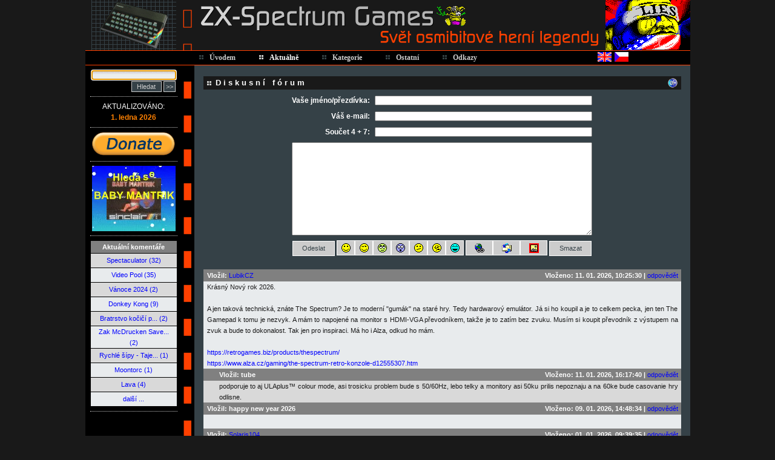

--- FILE ---
content_type: text/html
request_url: https://games.speccy.cz/index.php?cat1=2&cat2=2s
body_size: 6502
content:
<!DOCTYPE HTML PUBLIC "-//W3C//DTD HTML 4.01 Transitional//EN">
<html>
<head>
<title>ZX-Spectrum Games</title>
<meta http-equiv="Content-Type" content="text/html; charset=windows-1250">
<meta http-equiv="Content-Style-Type" content="text/css">
<meta http-equiv="Content-Script-Type" content="text/javascript">
<meta http-equiv="Content-Language" content="cs">
<meta name="author" content="Pavel Plíva">
<meta name="description" content="The best games for ZX Spectrum - descriptions, solutions, maps, pokes, online playing.">
<meta name="keywords" content="hry, zx, spectrum, didaktik, návody, seymour, rady, poke, pouky, cheat, games">
<meta name="robots" content="all, follow">
<meta name="googlebot" content="index,follow,snippet,archive">
<link rel="shortcut icon" href="images/icon.ico">
<link href="rss.php" rel="alternate" type="application/rss+xml" title="RSS 2.0">
<link rel="stylesheet" href="css/styles.css" type="text/css">
<link rel="stylesheet" href="css/menu-styles.css" type="text/css">
<link rel="stylesheet" href="css/jsspeccy.css" type="text/css">
<script type="text/javascript" src="js/menu-script.js"></script>
<script type="text/javascript" src="js/scripts.js"></script>
<script type="text/javascript" src="js/dragdropbox.js"></script>
<script type="text/javascript" src="js/opacity-box.js"></script>
<script type="text/javascript" src="js/tooltip.js"></script>
<script async src="https://pagead2.googlesyndication.com/pagead/js/adsbygoogle.js?client=ca-pub-5764032654952152" crossorigin="anonymous"></script>
</head>
<body style="text-align: center">
<div class="mainwindow">      
<div style="position: absolute; top:106px; left:290px; width:150px; height:3px;" onmouseover="HighlightMainMenuOver(2);" onmouseout="HighlightMainMenuOut(2,1);"></div>
<div id="submenu2" class="submenu_items" style="left:290px; width:150px; height:148px;" onmouseover="HighlightMainMenuOver(2);" onmouseout="HighlightMainMenuOut(2,1);">
 <div class="submenu_item" style="background-image: url(css/images/micon4.gif);" onclick="window.location.href='index.php?cat1=2&amp;cat2=1';" onmouseover="HighlightSubmenuOver(this);" onmouseout="HighlightSubmenuOut(this);">Novinky</div>
 <div class="submenu_item" style="background-image: url(css/images/micon1.gif);" onclick="window.location.href='index.php?cat1=2&amp;cat2=2';" onmouseover="HighlightSubmenuOver(this);" onmouseout="HighlightSubmenuOut(this);">Diskusní fórum</div>
 <div class="submenu_item" style="background-image: url(css/images/micon3.gif);" onclick="window.location.href='index.php?cat1=2&amp;cat2=3';" onmouseover="HighlightSubmenuOver(this);" onmouseout="HighlightSubmenuOut(this);">FAQ</div>
 <div class="submenu_item" style="background-image: url(css/images/micon27.gif);" onclick="window.location.href='index.php?cat1=2&amp;cat2=5';" onmouseover="HighlightSubmenuOver(this);" onmouseout="HighlightSubmenuOut(this);">Hlášení chyb</div>
 <div class="submenu_item" style="background-image: url(css/images/micon23.gif);" onclick="window.location.href='rss.php';" onmouseover="HighlightSubmenuOver(this);" onmouseout="HighlightSubmenuOut(this);">RSS 2.0</div>
 <div class="submenu_item" style="background-image: url(css/images/micon24.gif);" onclick="window.location.href='index.php?cat1=2&amp;cat2=4';" onmouseover="HighlightSubmenuOver(this);" onmouseout="HighlightSubmenuOut(this);">K prodeji</div>
</div>
<div style="position: absolute; top:106px; left:403px; width:170px; height:3px;" onmouseover="HighlightMainMenuOver(3);" onmouseout="HighlightMainMenuOut(3,0);"></div>
<div id="submenu3" class="submenu_items" style="left:403px; width:170px; height:324px;" onmouseover="HighlightMainMenuOver(3);" onmouseout="HighlightMainMenuOut(3,0);">
 <div class="submenu_item" style="background-image: url(css/images/micon14.gif);" onclick="window.location.href='index.php?cat1=3&amp;cat2=1';" onmouseover="HighlightSubmenuOver(this);" onmouseout="HighlightSubmenuOut(this);">Emulátory</div>
 <div class="submenu_item" style="background-image: url(css/images/micon5.gif);" onclick="window.location.href='index.php?cat1=3&amp;cat2=2';" onmouseover="HighlightSubmenuOver(this);" onmouseout="HighlightSubmenuOut(this);">Firmy</div>
 <div class="submenu_item" style="background-image: url(css/images/micon18.gif);" onclick="window.location.href='index.php?cat1=3&amp;cat2=3';" onmouseover="HighlightSubmenuOver(this);" onmouseout="HighlightSubmenuOut(this);">Hry</div>
 <div class="submenu_item" style="background-image: url(css/images/micon7.gif);" onclick="window.location.href='index.php?cat1=3&amp;cat2=4';" onmouseover="HighlightSubmenuOver(this);" onmouseout="HighlightSubmenuOut(this);">K-Mouse</div>
 <div class="submenu_item" style="background-image: url(css/images/micon20.gif);" onclick="window.location.href='index.php?cat1=3&amp;cat2=5';" onmouseover="HighlightSubmenuOver(this);" onmouseout="HighlightSubmenuOut(this);">Mapy</div>
 <div class="submenu_item" style="background-image: url(css/images/micon19.gif);" onclick="window.location.href='index.php?cat1=3&amp;cat2=6';" onmouseover="HighlightSubmenuOver(this);" onmouseout="HighlightSubmenuOut(this);">Návody</div>
 <div class="submenu_item" style="background-image: url(css/images/micon16.gif);" onclick="window.location.href='index.php?cat1=3&amp;cat2=7';" onmouseover="HighlightSubmenuOver(this);" onmouseout="HighlightSubmenuOut(this);">Obrázky</div>
 <div class="submenu_item" style="background-image: url(css/images/micon15.gif);" onclick="window.location.href='index.php?cat1=3&amp;cat2=8';" onmouseover="HighlightSubmenuOver(this);" onmouseout="HighlightSubmenuOut(this);">Pouky</div>
 <div class="submenu_item" style="background-image: url(css/images/micon13.gif);" onclick="window.location.href='index.php?cat1=3&amp;cat2=9';" onmouseover="HighlightSubmenuOver(this);" onmouseout="HighlightSubmenuOut(this);">Remaky</div>
 <div class="submenu_item" style="background-image: url(css/images/micon17.gif);" onclick="window.location.href='index.php?cat1=3&amp;cat2=10';" onmouseover="HighlightSubmenuOver(this);" onmouseout="HighlightSubmenuOut(this);">RZX videa</div>
 <div class="submenu_item" style="background-image: url(css/images/micon6.gif);" onclick="window.location.href='index.php?cat1=3&amp;cat2=11';" onmouseover="HighlightSubmenuOver(this);" onmouseout="HighlightSubmenuOut(this);">Utility</div>
 <div class="submenu_item" style="background-image: url(css/images/micon26.gif);" onclick="window.location.href='index.php?cat1=3&amp;cat2=12';" onmouseover="HighlightSubmenuOver(this);" onmouseout="HighlightSubmenuOut(this);">Zázraky v BASICu</div>
 <div class="submenu_item" style="background-image: url(css/images/micon28.gif);" onclick="window.location.href='index.php?cat1=3&amp;cat2=13';" onmouseover="HighlightSubmenuOver(this);" onmouseout="HighlightSubmenuOut(this);">Zázraky v assembleru</div>
</div>
<div style="position: absolute; top:106px; left:523px; width:120px; height:3px;" onmouseover="HighlightMainMenuOver(4);" onmouseout="HighlightMainMenuOut(4,0);"></div>
<div id="submenu4" class="submenu_items" style="left:523px; width:120px; height:224px;" onmouseover="HighlightMainMenuOver(4);" onmouseout="HighlightMainMenuOut(4,0);">
 <div class="submenu_item" style="background-image: url(css/images/micon8.gif);" onclick="window.location.href='index.php?cat1=4&amp;cat2=1';" onmouseover="HighlightSubmenuOver(this);" onmouseout="HighlightSubmenuOut(this);">Ankety</div>
 <div class="submenu_item" style="background-image: url(css/images/micon9.gif);" onclick="window.location.href='index.php?cat1=4&amp;cat2=2';" onmouseover="HighlightSubmenuOver(this);" onmouseout="HighlightSubmenuOut(this);">Články</div>
 <div class="submenu_item" style="background-image: url(css/images/micon22.gif);" onclick="window.location.href='index.php?cat1=4&amp;cat2=8';" onmouseover="HighlightSubmenuOver(this);" onmouseout="HighlightSubmenuOut(this);">Komentáře</div>
 <div class="submenu_item" style="background-image: url(css/images/micon11.gif);" onclick="window.location.href='index.php?cat1=4&amp;cat2=3';" onmouseover="HighlightSubmenuOver(this);" onmouseout="HighlightSubmenuOut(this);">Kvíz</div>
 <div class="submenu_item" style="background-image: url(css/images/micon10.gif);" onclick="window.location.href='index.php?cat1=4&amp;cat2=4';" onmouseover="HighlightSubmenuOver(this);" onmouseout="HighlightSubmenuOut(this);">Online</div>
 <div class="submenu_item" style="background-image: url(css/images/micon21.gif);" onclick="window.location.href='index.php?cat1=4&amp;cat2=7';" onmouseover="HighlightSubmenuOver(this);" onmouseout="HighlightSubmenuOut(this);">Rekordy</div>
 <div class="submenu_item" style="background-image: url(css/images/micon12.gif);" onclick="window.location.href='index.php?cat1=4&amp;cat2=5';" onmouseover="HighlightSubmenuOver(this);" onmouseout="HighlightSubmenuOut(this);">Statistiky</div>
 <div class="submenu_item" style="background-image: url(css/images/micon25.gif);" onclick="window.location.href='index.php?cat1=4&amp;cat2=9';" onmouseover="HighlightSubmenuOver(this);" onmouseout="HighlightSubmenuOut(this);">Vlastní tvorba</div>
 <div class="submenu_item" style="background-image: url(css/images/micon2.gif);" onclick="window.location.href='index.php?cat1=4&amp;cat2=6';" onmouseover="HighlightSubmenuOver(this);" onmouseout="HighlightSubmenuOut(this);">Vyhledávání</div>
</div>
     
<table border="0" cellspacing="0" cellpadding="0">
  <tr valign="top" style="height:83px;"> 
    <td class="logo"><a name="top">&nbsp;</a></td>
    <td class="logo2" onclick="window.location.href='index.php?cat1=1'" title="ZX-Spectrum Games">&nbsp;</td>
    <td id="picturegrid" class="grid" onclick="PictureGridNext(546)" title="Další obrázek...">&nbsp;</td>
   </tr>
  
  <tr style="height:25px;"> 
     <td class="hnavbg" style="width:180px">&nbsp;</td>   
     <td colspan="2" class="hnavbg">                             
        <table border="0" cellspacing="0" cellpadding="0">
          <tr style="height:21px;">
            <td id="mainmenu1" class="menu_main_item" onclick="window.location.href ='index.php?cat1=1';" onmouseover="HighlightMainMenuOver(1);" onmouseout="HighlightMainMenuOut(1,0);"><a id="mainmenulink1" href="index.php?cat1=1" class="mn">Úvodem</a></td>                    
            <td id="mainmenu2" class="menu_main_item_hightlight" onclick="window.location.href='index.php?cat1=2';" onmouseover="HighlightMainMenuOver(2);" onmouseout="HighlightMainMenuOut(2,1);"><a id="mainmenulink2" href="index.php?cat1=2" class="mn_hightlight">Aktuálně</a></td>
            <td id="mainmenu3" class="menu_main_item" onclick="window.location.href='index.php?cat1=3';" onmouseover="HighlightMainMenuOver(3);" onmouseout="HighlightMainMenuOut(3,0);"><a id="mainmenulink3" href="index.php?cat1=3" class="mn">Kategorie</a></td>
            <td id="mainmenu4" class="menu_main_item" onclick="window.location.href='index.php?cat1=4';" onmouseover="HighlightMainMenuOver(4);" onmouseout="HighlightMainMenuOut(4,0);"><a id="mainmenulink4" href="index.php?cat1=4" class="mn">Ostatní</a></td>
            <td id="mainmenu5" class="menu_main_item" onclick="window.location.href='index.php?cat1=5';" onmouseover="HighlightMainMenuOver(5);" onmouseout="HighlightMainMenuOut(5,0);"><a id="mainmenulink5" href="index.php?cat1=5" class="mn">Odkazy</a></td>
            <td align="right" width="220"><a href="index.php?lang=en"><img style="margin-top:2px; border: 0px;" alt="English" title="English" src="images/fl_english.gif" width="23" height="16"></a> <a href="index.php?lang=cz"><img style="margin-top:2px; border: 0px;" alt="Česky" title="Česky" src="images/fl_czech.gif" width="23" height="16"></a></td>
          </tr>
        </table>                     
        <script type="text/javascript">InitMenu(); PictureGridInit(546);</script>
     </td>
  </tr>
  <tr> 
    <td valign="top" class="leftcolumnbg">       
      <table style="width:160px;" border="0" cellspacing="0" cellpadding="8">
        <tr valign="top">
          <td align="center">   
                         <form method="post" name="search_form1" id="search_form1" action="index.php" style="margin:0px;" onsubmit="return search_test(document.getElementById('search_string2').value, 'cz');">
            <input type="hidden" name="cat1" value="4">
            <input type="hidden" name="cat2" value="6">
            <input type="hidden" name="cgam" value="1">
            <input type="hidden" name="csol" value="1">
            <input type="hidden" name="cmap" value="1">
            <input type="hidden" name="cpok" value="1">
            <input type="hidden" name="crem" value="1">
            <input type="hidden" name="cemu" value="1">
            <input type="hidden" name="cuti" value="1">
            <input type="hidden" name="cart" value="1">
            <input type="hidden" name="clin" value="1">
            <input type="hidden" name="cbas" value="1">
            <input type="hidden" name="csal" value="1">
            <input class="searchingbox" type="text" id="search_string2" name="search_string2">
            <div style="margin-top:2px; text-align: right;"><input class="searchingboxbutton" style="width: 50px;" type="submit" value="Hledat" >&nbsp;<input style="width: 20px;" class="searchingboxbutton" type="button" onclick="window.location.href='index.php?cat1=4&amp;cat2=6'" title="Pokročilé vyhledávání ..." value=">>" >&nbsp;</div>
            </form>
            <p class="divider3">&nbsp;</p>
            <div style="text-transform: uppercase; color: #ffffff;">aktualizováno:</div>
            <div><a href="index.php?cat1=2&amp;cat2=1"><strong>1. ledna 2026</strong></a></div>
            <p class="divider3">&nbsp;</p>
<a href="index.php?cat1=6"><img src="images/donate.png" border="0" alt="Přispějte na provoz." title="Přispějte na provoz." width="139"></a>
            <p class="divider3">&nbsp;</p>
<a href="index.php?cat1=4&amp;cat2=2&amp;article_id=ultrasoft.txt"><video width="138" height="108" autoplay muted loop><source src="banner/babymantrik.mp4" type="video/mp4">Your browser does not support the video tag.</video></a>
            <p class="divider3">&nbsp;</p>
<table class="listbox" border="0" cellspacing="1">
<tr><th align="center">Aktuální komentáře</th></tr>
<tr bgcolor="#D9D9D9"><td align="center"><a href="index.php?cat1=3&amp;cat2=1&amp;emulator_id=spectaculator.txt#comments" title="Spectaculator (emulátor)">Spectaculator (32)</a></td></tr>
<tr bgcolor="#E8EBED"><td align="center"><a href="index.php?cat1=3&amp;cat2=3&amp;game_id=videopool.txt#comments" title="Video Pool (hra)">Video Pool (35)</a></td></tr>
<tr bgcolor="#D9D9D9"><td align="center"><a href="index.php?cat1=3&amp;cat2=3&amp;game_id=vanoce2024.txt#comments" title="Vánoce 2024 (hra)">Vánoce 2024 (2)</a></td></tr>
<tr bgcolor="#E8EBED"><td align="center"><a href="index.php?cat1=3&amp;cat2=3&amp;game_id=donkeykong.txt#comments" title="Donkey Kong (hra)">Donkey Kong (9)</a></td></tr>
<tr bgcolor="#D9D9D9"><td align="center"><a href="index.php?cat1=3&amp;cat2=3&amp;game_id=bratrstvo.txt#comments" title="Bratrstvo kočičí pracky (hra)">Bratrstvo kočičí p... (2)</a></td></tr>
<tr bgcolor="#E8EBED"><td align="center"><a href="index.php?cat1=3&amp;cat2=3&amp;game_id=zakmccrucken.txt#comments" title="Zak McDrucken Saves The Chickens (hra)">Zak McDrucken Save... (2)</a></td></tr>
<tr bgcolor="#D9D9D9"><td align="center"><a href="index.php?cat1=3&amp;cat2=3&amp;game_id=rychlesipytajemstvi.txt#comments" title="Rychlé šípy - Tajemství Velkého Vonta (hra)">Rychlé šípy - Taje... (1)</a></td></tr>
<tr bgcolor="#E8EBED"><td align="center"><a href="index.php?cat1=3&amp;cat2=3&amp;game_id=moontorc.txt#comments" title="Moontorc (hra)">Moontorc (1)</a></td></tr>
<tr bgcolor="#D9D9D9"><td align="center"><a href="index.php?cat1=3&amp;cat2=3&amp;game_id=lava.txt#comments" title="Lava (hra)">Lava (4)</a></td></tr>
<tr bgcolor="#E8EBED"><td align="center"><a href="index.php?cat1=4&amp;cat2=8">další ...</a></td></tr>
</table>
            <p class="divider3">&nbsp;</p>

 <script type="text/javascript"><!--
google_ad_client = "ca-pub-2352518551335408";
/* Prvni reklama */
google_ad_slot = "9491271088";
google_ad_width = 120;
google_ad_height = 240;
//-->
</script>
<script type="text/javascript"
src="https://pagead2.googlesyndication.com/pagead/show_ads.js">
</script>

            <p class="divider3">&nbsp;</p>
            <div style="text-transform: uppercase;">důležité odkazy:</div>
            <div style="margin: 2px;"><a href="https://spectrumcomputing.co.uk/" target="_blank" title="Všechny nedávno vydané hry na jednom místě."><img alt="Všechny nedávno vydané hry na jednom místě." src="images/sc.png" width="87" height="35" align="middle"></a></div>
            <div style="margin: 2px;"><a href="http://www.worldofspectrum.org/" target="_blank" title="Největší archív o ZX Spectru a vše kolem něj na světě."><img alt="Největší archív o ZX Spectru a vše kolem něj na světě." src="images/wos.jpg" width="87" height="35" align="middle"></a></div>
            <div style="margin: 2px;"><a href="http://www.the-tipshop.co.uk/" target="_blank" title="Největší databáze pouků, rad a návodů."><img alt="Největší databáze pouků, rad a návodů." src="images/tipshop.gif" width="87" height="35" align="middle"></a></div>
            <div style="margin: 2px;"><a href="http://www.rzxarchive.co.uk/" target="_blank" title="RZX videa - kompletní herní průvodci."><img alt="RZX videa - kompletní herní průvodci." src="images/rzx.png" width="87" height="35" align="middle"></a></div>
            <div style="margin: 2px;"><a href="http://maps.speccy.cz/" target="_blank" title="Mapy tvořené přímo z herních obrazovek."><img alt="Mapy tvořené přímo z herních obrazovek." src="images/maps.png" width="87" height="35" align="middle"></a></div>
            <div style="margin: 2px;"><a href="http://cs.speccy.cz/" target="_blank" title="České a slovenské speccy hry."><img alt="České a slovenské speccy hry." src="images/csspeccy.jpg" width="87" height="35" align="middle"></a></div>
            <br /><div style="margin:5px;"><img alt="" src="images/creature2.gif" width="71" height="86"></div>
<script type="text/javascript">if (document.search_form1.search_string2 != null) { document.search_form1.search_string2.focus(); }</script>
           
          </td>
        </tr>  
      </table>  
    </td>
    <td colspan="2" valign="top" class="rightcoltext"> <p>&nbsp;</p>
       <script type="text/javascript" src="js/forum.js"></script>

  <table width="100%" cellspacing="0" cellpadding="0" border="0" style="margin-bottom: 5px;">
    <tr bgcolor="#191919"><td>
      <div class="heading_nomargin">Diskusní fórum</div>
    </td>
    <td align="right" style="font-size: 0%;" >
      <img alt="" style="cursor: pointer; margin-right:6px;" src="images/back_icon.gif" onclick="window.history.back();" title="Zpět ..." width="16" height="16" align="middle">    </td>
</tr>
  </table>
    <div align="center"><form method="post" onsubmit="return TestForum(document.getElementById('forum_name').value,document.getElementById('text_area').value,document.getElementById('forum_number1').value,document.getElementById('forum_number2').value, document.getElementById('forum_sum').value,'cz')" action="index.php">
    <input type="hidden" name="cat1" value="2">
    <input type="hidden" name="cat2" value="2">
    <input type="hidden" id="forum_number1" name="forum_number1" value="4">
    <input type="hidden" id="forum_number2" name="forum_number2" value="7">
    <input type="hidden" name="forum_add" value="1">
    <input type="hidden" name="forum_position" value="-1">
    <input type="hidden" name="forum_page" value="1">
    <table width="505" border="0" cellspacing="0" cellpadding="4">
    <tr><td align="right" nowrap><font color="#FFFFFF"><strong>Vaše jméno/přezdívka:</strong></font></td><td><input type="text" style="width:359px" maxlength="50" name="forum_name" id="forum_name" value=""></td></tr>
    <tr><td align="right"><font color="#FFFFFF"><strong>Váš e-mail:</strong></font></td><td><input type="text" style="width:359px" maxlength="50" name="forum_mail" id="forum_mail" value=""></td></tr>
    <tr><td align="right"><font color="#FFFFFF"><strong>Součet 4 + 7:</strong></font></td><td><input type="text" style="width:359px" onkeypress="return numbers_only(event);" maxlength="2" name="forum_sum" id="forum_sum"></td></tr>
    <tr><td colspan="2"><textarea style="width: 496px" rows="10" name="text_area" id="text_area"></textarea></td></tr>
    <tr><td colspan="2" align="center"><input type="submit" class="inputbutton2" style="width: 70px; " value="Odeslat">&nbsp;<button type="button" class="inputbutton2" style="width:30px; background-image: url(images/smile1.gif);" onclick="InsertSmile(':-)')">&nbsp;</button><button type="button" class="inputbutton2" style="width:30px; background-image: url(images/smile2.gif);" onclick="InsertSmile(';-)')">&nbsp;</button><button type="button" class="inputbutton2" style="width:30px; background-image: url(images/smile3.gif);" onclick="InsertSmile('%-)')">&nbsp;</button><button type="button" class="inputbutton2" style="width:30px; background-image: url(images/smile4.gif);" onclick="InsertSmile('?!?')">&nbsp;</button><button type="button" class="inputbutton2" style="width:30px;background-image: url(images/smile5.gif);" onclick="InsertSmile(':-/')">&nbsp;</button><button type="button" class="inputbutton2" style="width:30px;background-image: url(images/smile6.gif);" onclick="InsertSmile(':-(')">&nbsp;</button><button type="button" class="inputbutton2" style="width:30px;background-image: url(images/smile7.gif);" onclick="InsertSmile(':-D')">&nbsp;</button>&nbsp;<button type="button" class="inputbutton2" style="width:45px; background-image: url(images/http.gif);" onclick="InsertLink(0,'cz');" title="Vložit hypertextový odkaz.">&nbsp;</button><button type="button" class="inputbutton2" style="width:45px; background-image: url(images/email.gif);" onclick="InsertLink(1,'cz');" title="Vložit e-mailovou adresu.">&nbsp;</button><button type="button" class="inputbutton2" style="width:45px; background-image: url(images/scr.gif);" onclick="InsertPics('cz');" title="Vložit obrázek.">&nbsp;</button>&nbsp;<input type="reset" class="inputbutton2" style="width: 70px; " value="Smazat"></td></tr>
    </table>
      <p>&nbsp;</p>
      </form></div>
      <table class="listbox" border="0" cellspacing="0" >
      <tr><th align="left" style="padding-left:6px;">Vložil: <a href="javascript:Empty();" onclick="MailTo('lubik.email','seznam.cz')">LubikCZ</a> </th><th align="right">Vloženo: 11. 01. 2026, 10:25:30 | <a href="index.php?cat1=2&amp;cat2=2&amp;forum_answer=1&amp;forum_time=1530&amp;forum_position=3&amp;forum_name=&amp;forum_mail=&amp;forum_subtext=0">odpovědět</a></th>
      <tr bgcolor="#E8EBED"><td style="padding-left:6px;" colspan="2"><p>Krásný Nový rok 2026.<br><br>A jen taková technická, znáte The Spectrum? Je to moderní &quot;gumák&quot; na staré hry. Tedy hardwarový emulátor. Já si ho koupil a je to celkem pecka, jen ten The Gamepad k tomu je nezvyk. A mám to napojené na monitor s HDMI-VGA převodníkem, takže je to zatím bez zvuku. Musím si koupit převodník z výstupem na zvuk a bude to dokonalost. Tak jen pro inspiraci. Má ho i Alza, odkud ho mám.<br><br><a href="https://retrogames.biz/products/thespectrum/" target="_blank">https://retrogames.biz/products/thespectrum/</a><br><a href="https://www.alza.cz/gaming/the-spectrum-retro-konzole-d12555307.htm" target="_blank">https://www.alza.cz/gaming/the-spectrum-retro-konzole-d12555307.htm</a></p></td></tr>
      </table>
      <table class="listbox" border="0" cellspacing="0" >
      <tr><th align="left" style="padding-left:26px;">Vložil: tube </th><th align="right">Vloženo: 11. 01. 2026, 16:17:40 | <a href="index.php?cat1=2&amp;cat2=2&amp;forum_answer=1&amp;forum_time=1060&amp;forum_position=2&amp;forum_name=&amp;forum_mail=&amp;forum_subtext=1">odpovědět</a></th>
      <tr bgcolor="#D9D9D9"><td style="padding-left:26px;" colspan="2"><p>podporuje to aj ULAplus™ colour mode, asi trosicku problem bude s 50/60Hz, lebo telky a monitory asi 50ku prilis nepoznaju a na 60ke bude casovanie hry odlisne.</p></td></tr>
      </table>
      <table class="listbox" border="0" cellspacing="0" >
      <tr><th align="left" style="padding-left:6px;">Vložil: happy new year 2026 </th><th align="right">Vloženo: 09. 01. 2026, 14:48:34 | <a href="index.php?cat1=2&amp;cat2=2&amp;forum_answer=1&amp;forum_time=2914&amp;forum_position=1&amp;forum_name=&amp;forum_mail=&amp;forum_subtext=0">odpovědět</a></th>
      <tr bgcolor="#E8EBED"><td style="padding-left:6px;" colspan="2"><p><img alt="" src="https://zxart.ee/zximages/id=587941;border=0;pal=srgb;type=standard;zoom=2" ></p></td></tr>
      </table>
      <table class="listbox" border="0" cellspacing="0" >
      <tr><th align="left" style="padding-left:6px;">Vložil: <a href="javascript:Empty();" onclick="MailTo('solaris104','post.cz')">Solaris104</a> </th><th align="right">Vloženo: 01. 01. 2026, 09:39:35 | <a href="index.php?cat1=2&amp;cat2=2&amp;forum_answer=1&amp;forum_time=2375&amp;forum_position=0&amp;forum_name=&amp;forum_mail=&amp;forum_subtext=0">odpovědět</a></th>
      <tr bgcolor="#D9D9D9"><td style="padding-left:6px;" colspan="2"><p>V novém roce přeji hodně zábavy při hraní nových i starých her pro ZX Spectrum. Kdybyste měli nějaké nedochované hry, tak se ozvěte. Rádi je zdigitalizujeme a zveřejníme na internetu  <img alt="" src="images/smile1.gif" width="15" height="15"><br><a href="https://cs.speccy.cz/?scn=98" target="_blank">https://cs.speccy.cz/?scn=98</a></p></td></tr>
      </table>
<p>&nbsp;</p>
<p class="heading">Ročník diskusního fóra</p>
<div style="text-align:center;">[ <span title="Počet záznamů: 4">2026</span> | <a href="index.php?cat1=2&amp;cat2=2&amp;forum_name=&amp;forum_mail=&amp;forum_archive=2025" title="Počet záznamů: 49">2025</a> | <a href="index.php?cat1=2&amp;cat2=2&amp;forum_name=&amp;forum_mail=&amp;forum_archive=2024" title="Počet záznamů: 49">2024</a> | <a href="index.php?cat1=2&amp;cat2=2&amp;forum_name=&amp;forum_mail=&amp;forum_archive=2023" title="Počet záznamů: 28">2023</a> | <a href="index.php?cat1=2&amp;cat2=2&amp;forum_name=&amp;forum_mail=&amp;forum_archive=2022" title="Počet záznamů: 54">2022</a> | <a href="index.php?cat1=2&amp;cat2=2&amp;forum_name=&amp;forum_mail=&amp;forum_archive=2021" title="Počet záznamů: 80">2021</a> | <a href="index.php?cat1=2&amp;cat2=2&amp;forum_name=&amp;forum_mail=&amp;forum_archive=2020" title="Počet záznamů: 190">2020</a> | <a href="index.php?cat1=2&amp;cat2=2&amp;forum_name=&amp;forum_mail=&amp;forum_archive=2019" title="Počet záznamů: 465">2019</a> | <a href="index.php?cat1=2&amp;cat2=2&amp;forum_name=&amp;forum_mail=&amp;forum_archive=2018" title="Počet záznamů: 382">2018</a> | <a href="index.php?cat1=2&amp;cat2=2&amp;forum_name=&amp;forum_mail=&amp;forum_archive=2017" title="Počet záznamů: 678">2017</a> | <a href="index.php?cat1=2&amp;cat2=2&amp;forum_name=&amp;forum_mail=&amp;forum_archive=2016" title="Počet záznamů: 724">2016</a> | <a href="index.php?cat1=2&amp;cat2=2&amp;forum_name=&amp;forum_mail=&amp;forum_archive=2015" title="Počet záznamů: 269">2015</a> | <a href="index.php?cat1=2&amp;cat2=2&amp;forum_name=&amp;forum_mail=&amp;forum_archive=2014" title="Počet záznamů: 225">2014</a> | <a href="index.php?cat1=2&amp;cat2=2&amp;forum_name=&amp;forum_mail=&amp;forum_archive=2013" title="Počet záznamů: 326">2013</a> | <a href="index.php?cat1=2&amp;cat2=2&amp;forum_name=&amp;forum_mail=&amp;forum_archive=2012" title="Počet záznamů: 226">2012</a> | <a href="index.php?cat1=2&amp;cat2=2&amp;forum_name=&amp;forum_mail=&amp;forum_archive=2011" title="Počet záznamů: 290">2011</a> | <a href="index.php?cat1=2&amp;cat2=2&amp;forum_name=&amp;forum_mail=&amp;forum_archive=2010" title="Počet záznamů: 369">2010</a> | <a href="index.php?cat1=2&amp;cat2=2&amp;forum_name=&amp;forum_mail=&amp;forum_archive=2009" title="Počet záznamů: 448">2009</a> | <a href="index.php?cat1=2&amp;cat2=2&amp;forum_name=&amp;forum_mail=&amp;forum_archive=2008" title="Počet záznamů: 239">2008</a> | <a href="index.php?cat1=2&amp;cat2=2&amp;forum_name=&amp;forum_mail=&amp;forum_archive=2007" title="Počet záznamů: 370">2007</a> | <a href="index.php?cat1=2&amp;cat2=2&amp;forum_name=&amp;forum_mail=&amp;forum_archive=2006" title="Počet záznamů: 333">2006</a> | <a href="index.php?cat1=2&amp;cat2=2&amp;forum_name=&amp;forum_mail=&amp;forum_archive=2005" title="Počet záznamů: 1036">2005</a> | <a href="index.php?cat1=2&amp;cat2=2&amp;forum_name=&amp;forum_mail=&amp;forum_archive=2004" title="Počet záznamů: 316">2004</a> | <a href="index.php?cat1=2&amp;cat2=2&amp;forum_name=&amp;forum_mail=&amp;forum_archive=2003" title="Počet záznamů: 176">2003</a> | <a href="index.php?cat1=2&amp;cat2=2&amp;forum_name=&amp;forum_mail=&amp;forum_archive=2002" title="Počet záznamů: 66">2002</a> ]</div>
<p>&nbsp;</p>
<div style="text-align:center;"><form method="post" action="index.php">
<input type="hidden" name="cat1" value="2">
<input type="hidden" name="cat2" value="2">
<input type="hidden" name="forum_name" value="">
<input type="hidden" name="forum_mail" value="">
<input type="hidden" name="forum_page" value="1">
<input type="checkbox" onclick="if (this.form.forum_all_pages.checked == false) { this.form.forum_all_pages.value=2; this.form.forum_all_pages.checked=true; } this.form.submit();" name="forum_all_pages" value="1" /> zobrazit kompletní archív
&nbsp;&nbsp;&nbsp;<input type="checkbox" onclick="if (this.form.forum_chronologically.checked == false) { this.form.forum_chronologically.value=2; this.form.forum_chronologically.checked=true; } this.form.submit();" name="forum_chronologically" value="1" /> řadit příspěvky chronologicky
<p>&nbsp;</p>
</form></div>
<p class="heading2">Počet záznamů: 7392 <a href="index.php?cat1=4&amp;cat2=5"><img alt="" src="images/stat.gif" width="20" height="9" title="Souhrnné statistiky."></a></p>
<p>&nbsp;</p>
    </td>
  </tr>
  <tr style="height:25px;">     
     <td class="hnavbg" style="width:180px;" align="center">
        <div style="position: relative; height:25px;" onmouseover="NameDayBoxSelected = 1;" onmouseout="NameDayBoxSelected = 0;">           
           <div id="namedaybox" class="nameday">
              <div id="namedayboxtext" style="padding: 10px 5px 10px 5px;">&nbsp;</div>
           </div>  
           <div id="actualtime" style="color: #ffffff; padding-top:3px;">&nbsp;</div>  
           <script type="text/javascript">setInterval('SetActualTime("cz")',100);</script>
        </div>
    </td>



    <td colspan="2" class="hnavbg" style="padding-right:0px;" align="right"> 
         <div><a href="javascript:Empty()" onclick="MailTo('pavero','seznam.cz')" title="Poslat e-mail autorovi stránek ... pavero(a)post.cz"><img alt="Poslat e-mail autorovi stránek ... pavero(a)post.cz" src="images/copyright.gif" width="280" height="25"></a><a href="#top" title="Nahoru ..."><img alt="Nahoru ..." src="images/up_icon.gif" width="16" height="16" align="top" style="margin:3px;"></a></div>       
     </td>
  </tr>
  <tr style="height:75px;">
    <td style="width:180px;">&nbsp;</td>
    <td align="center">
    <a href="https://www.speccy.cz" target="_blank" title="Site hosted by Speccy.cz"><img alt="Speccy.cz" src="images/speccy_banner.gif" width="480" height="60" border="0"></a>
</td>
    <td style="width:140px;" align="right" valign="middle">
        <div>
            <a href="https://validator.w3.org/check?uri=http://zx-spectrum.cz" target="_blank"><img src="https://www.w3.org/Icons/valid-html401" alt="Valid HTML 4.01 Transitional" height="31" width="88"></a>            
            <a href="https://www.toplist.cz/" target="_blank"><img alt="TOPlist" src="https://toplist.cz/count.asp?ID=199304&amp;start=131373&amp;logo=counter" title="Počítadlo přístupů" width="88" height="31"></a>
        </div>
    </td>
  </tr>
</table>
<div class="creature1"></div>
</div>
<div id="TopParentBox" style="width:0px; height:0px;"></div>
<div id="opacity_fullpage_box" style="position: absolute; left:0px; top:0px; z-index:50; visibility:hidden;"></div>
<iframe name="hidden_iframe" style="position: absolute; left:0; top:0;" src="" scrolling="no" frameborder="0" width="0" height="0"></iframe>

</body>
</html>


--- FILE ---
content_type: text/html; charset=utf-8
request_url: https://www.google.com/recaptcha/api2/aframe
body_size: 265
content:
<!DOCTYPE HTML><html><head><meta http-equiv="content-type" content="text/html; charset=UTF-8"></head><body><script nonce="JyiEaMm6l4suGKubflOKhA">/** Anti-fraud and anti-abuse applications only. See google.com/recaptcha */ try{var clients={'sodar':'https://pagead2.googlesyndication.com/pagead/sodar?'};window.addEventListener("message",function(a){try{if(a.source===window.parent){var b=JSON.parse(a.data);var c=clients[b['id']];if(c){var d=document.createElement('img');d.src=c+b['params']+'&rc='+(localStorage.getItem("rc::a")?sessionStorage.getItem("rc::b"):"");window.document.body.appendChild(d);sessionStorage.setItem("rc::e",parseInt(sessionStorage.getItem("rc::e")||0)+1);localStorage.setItem("rc::h",'1768409732961');}}}catch(b){}});window.parent.postMessage("_grecaptcha_ready", "*");}catch(b){}</script></body></html>

--- FILE ---
content_type: application/javascript
request_url: https://games.speccy.cz/js/forum.js
body_size: 691
content:
function TestForum(name, text, number1, number2, sum_enter, lang) {
   var sum = parseInt(number1) + parseInt(number2); 
   if (!trim(name)) { 
      if (lang == 'en') { alert( "You don't fill your name/nickname."); } else { alert( "Nezadali jste žádné jméno/přezdívku."); } 
      return false;
   }                                       
   if (sum_enter != sum) { 
      if (lang == 'en') { alert( "The sum of two numbers is wrong."); } else { alert("Součet dvou čísel je chybný."); } 
      return false;
   }
   
   if (!trim(text)) { 
      if (lang == 'en') { alert( "You don't fill any message."); } else { alert("Nezadali jste žádnou zprávu."); } 
      return false;
   }
   return true;
}

function TestFAQ(title, name, text, number1, number2, sum_enter, lang) {
   var sum = parseInt(number1) + parseInt(number2); 
   if (!trim(name)) {        
       if (lang == 'en') { alert( "You don't fill your name/nickname."); } else { alert( "Nezadali jste žádné jméno/přezdívku."); } 
       return false;
   }                                       
   if (sum_enter != sum) { 
      if (lang == 'en') { alert( "The sum of two numbers is wrong."); } else { alert("Součet dvou čísel je chybný."); } 
      return false;
   }
   if (!trim(title)) { 
      if (lang == 'en') { alert( "You don't fill any title."); } else { alert("Nezadali jste žádný název dotazu."); } 
      return false;
   }    
   if (!trim(text)) { 
      if (lang == 'en') { alert( "You don't fill any question."); } else { alert("Nezadali jste žádný příspěvek."); } 
      return false;
   }
   return true;
}

function InsertSmile(txt) {  
   insertAtCursor('text_area',txt); 
   document.getElementById('text_area').focus();   
}

function InsertLink(kind, lang) {
      
   if (lang == 'en') { 
      titulek = (kind) ? "Insert e-mail address:" : "Insert hypertext link:";
   } else {
      titulek = (kind) ? "Vložte e-mailovou adresu:" : "Vložte hypertextový odkaz:";
   }    
   txt = "";
   txt = prompt(titulek,"");
   if (txt.length > 0) { insertAtCursor('text_area','##' + txt + '##'); }
   document.getElementById('text_area').focus();  
}
   
function InsertPics(lang) {
   txt = "";
   if (lang == 'en') {
      txt = prompt("Insert link on the picture:","");
   } else {    
      txt = prompt("Vložte odkaz na obrázek:","");
   }
   if (txt.length > 0) { insertAtCursor('text_area','#o#' + txt + '#o#'); }
   document.getElementById('text_area').focus();   
}  
